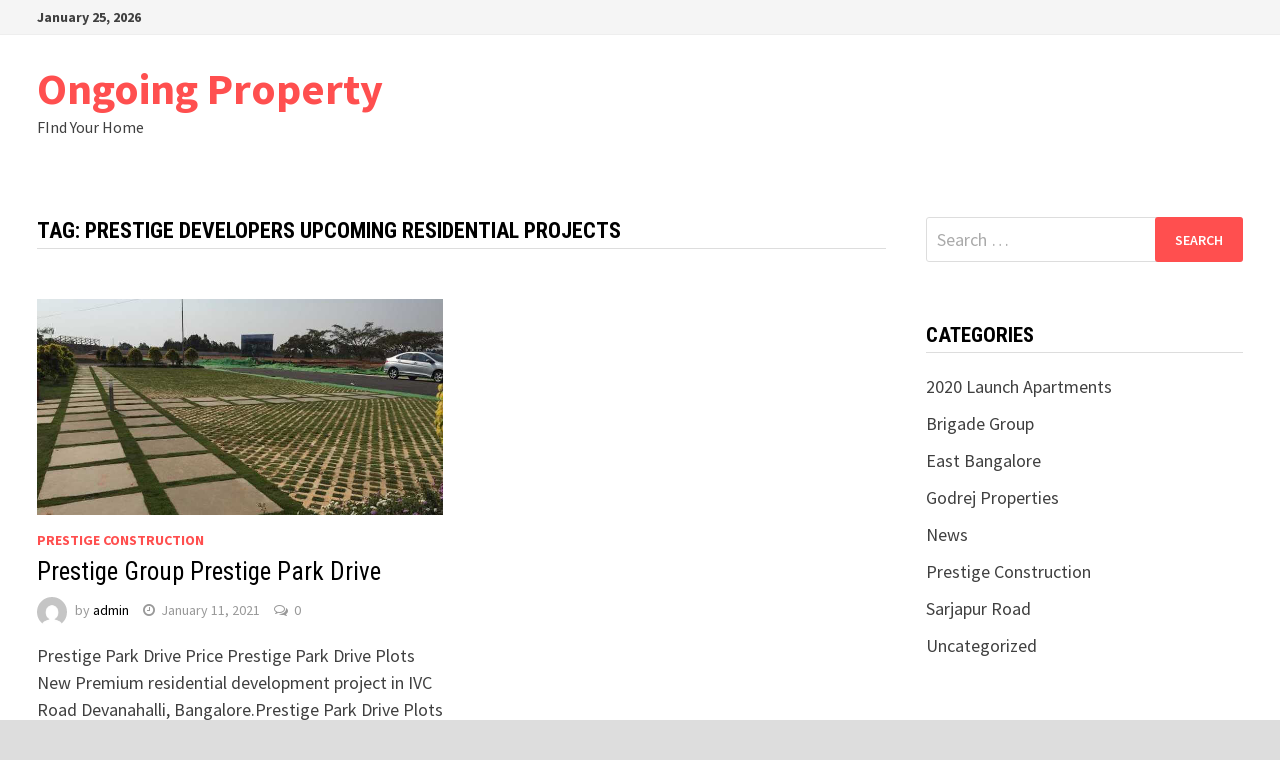

--- FILE ---
content_type: text/html; charset=UTF-8
request_url: https://www.ongoingproperty.in/tag/prestige-developers-upcoming-residential-projects/
body_size: 4632
content:
<!doctype html>
<html lang="en-US">
<head>
	<meta charset="UTF-8">
	<meta name="viewport" content="width=device-width, initial-scale=1">
	<link rel="profile" href="https://gmpg.org/xfn/11">

	<meta name='robots' content='index, follow, max-image-preview:large, max-snippet:-1, max-video-preview:-1' />

	<!-- This site is optimized with the Yoast SEO plugin v16.1.1 - https://yoast.com/wordpress/plugins/seo/ -->
	<title>Prestige Developers upcoming residential projects Archives - Ongoing Property</title>
	<link rel="canonical" href="https://www.ongoingproperty.in/tag/prestige-developers-upcoming-residential-projects/" />
	<meta property="og:locale" content="en_US" />
	<meta property="og:type" content="article" />
	<meta property="og:title" content="Prestige Developers upcoming residential projects Archives - Ongoing Property" />
	<meta property="og:url" content="https://www.ongoingproperty.in/tag/prestige-developers-upcoming-residential-projects/" />
	<meta property="og:site_name" content="Ongoing Property" />
	<meta name="twitter:card" content="summary_large_image" />
	<script type="application/ld+json" class="yoast-schema-graph">{"@context":"https://schema.org","@graph":[{"@type":"WebSite","@id":"https://www.ongoingproperty.in/#website","url":"https://www.ongoingproperty.in/","name":"Ongoing Property","description":"FInd Your Home","potentialAction":[{"@type":"SearchAction","target":"https://www.ongoingproperty.in/?s={search_term_string}","query-input":"required name=search_term_string"}],"inLanguage":"en-US"},{"@type":"CollectionPage","@id":"https://www.ongoingproperty.in/tag/prestige-developers-upcoming-residential-projects/#webpage","url":"https://www.ongoingproperty.in/tag/prestige-developers-upcoming-residential-projects/","name":"Prestige Developers upcoming residential projects Archives - Ongoing Property","isPartOf":{"@id":"https://www.ongoingproperty.in/#website"},"breadcrumb":{"@id":"https://www.ongoingproperty.in/tag/prestige-developers-upcoming-residential-projects/#breadcrumb"},"inLanguage":"en-US","potentialAction":[{"@type":"ReadAction","target":["https://www.ongoingproperty.in/tag/prestige-developers-upcoming-residential-projects/"]}]},{"@type":"BreadcrumbList","@id":"https://www.ongoingproperty.in/tag/prestige-developers-upcoming-residential-projects/#breadcrumb","itemListElement":[{"@type":"ListItem","position":1,"item":{"@type":"WebPage","@id":"https://www.ongoingproperty.in/","url":"https://www.ongoingproperty.in/","name":"Home"}},{"@type":"ListItem","position":2,"item":{"@type":"WebPage","@id":"https://www.ongoingproperty.in/tag/prestige-developers-upcoming-residential-projects/","url":"https://www.ongoingproperty.in/tag/prestige-developers-upcoming-residential-projects/","name":"Prestige Developers upcoming residential projects"}}]}]}</script>
	<!-- / Yoast SEO plugin. -->


<link rel='dns-prefetch' href='//fonts.googleapis.com' />
<link rel='dns-prefetch' href='//s.w.org' />
<link rel="alternate" type="application/rss+xml" title="Ongoing Property &raquo; Feed" href="https://www.ongoingproperty.in/feed/" />
<link rel="alternate" type="application/rss+xml" title="Ongoing Property &raquo; Comments Feed" href="https://www.ongoingproperty.in/comments/feed/" />
<link rel="alternate" type="application/rss+xml" title="Ongoing Property &raquo; Prestige Developers upcoming residential projects Tag Feed" href="https://www.ongoingproperty.in/tag/prestige-developers-upcoming-residential-projects/feed/" />
		<script type="text/javascript">
			window._wpemojiSettings = {"baseUrl":"https:\/\/s.w.org\/images\/core\/emoji\/13.0.1\/72x72\/","ext":".png","svgUrl":"https:\/\/s.w.org\/images\/core\/emoji\/13.0.1\/svg\/","svgExt":".svg","source":{"concatemoji":"https:\/\/www.ongoingproperty.in\/wp-includes\/js\/wp-emoji-release.min.js?ver=5.7.14"}};
			!function(e,a,t){var n,r,o,i=a.createElement("canvas"),p=i.getContext&&i.getContext("2d");function s(e,t){var a=String.fromCharCode;p.clearRect(0,0,i.width,i.height),p.fillText(a.apply(this,e),0,0);e=i.toDataURL();return p.clearRect(0,0,i.width,i.height),p.fillText(a.apply(this,t),0,0),e===i.toDataURL()}function c(e){var t=a.createElement("script");t.src=e,t.defer=t.type="text/javascript",a.getElementsByTagName("head")[0].appendChild(t)}for(o=Array("flag","emoji"),t.supports={everything:!0,everythingExceptFlag:!0},r=0;r<o.length;r++)t.supports[o[r]]=function(e){if(!p||!p.fillText)return!1;switch(p.textBaseline="top",p.font="600 32px Arial",e){case"flag":return s([127987,65039,8205,9895,65039],[127987,65039,8203,9895,65039])?!1:!s([55356,56826,55356,56819],[55356,56826,8203,55356,56819])&&!s([55356,57332,56128,56423,56128,56418,56128,56421,56128,56430,56128,56423,56128,56447],[55356,57332,8203,56128,56423,8203,56128,56418,8203,56128,56421,8203,56128,56430,8203,56128,56423,8203,56128,56447]);case"emoji":return!s([55357,56424,8205,55356,57212],[55357,56424,8203,55356,57212])}return!1}(o[r]),t.supports.everything=t.supports.everything&&t.supports[o[r]],"flag"!==o[r]&&(t.supports.everythingExceptFlag=t.supports.everythingExceptFlag&&t.supports[o[r]]);t.supports.everythingExceptFlag=t.supports.everythingExceptFlag&&!t.supports.flag,t.DOMReady=!1,t.readyCallback=function(){t.DOMReady=!0},t.supports.everything||(n=function(){t.readyCallback()},a.addEventListener?(a.addEventListener("DOMContentLoaded",n,!1),e.addEventListener("load",n,!1)):(e.attachEvent("onload",n),a.attachEvent("onreadystatechange",function(){"complete"===a.readyState&&t.readyCallback()})),(n=t.source||{}).concatemoji?c(n.concatemoji):n.wpemoji&&n.twemoji&&(c(n.twemoji),c(n.wpemoji)))}(window,document,window._wpemojiSettings);
		</script>
		<style type="text/css">
img.wp-smiley,
img.emoji {
	display: inline !important;
	border: none !important;
	box-shadow: none !important;
	height: 1em !important;
	width: 1em !important;
	margin: 0 .07em !important;
	vertical-align: -0.1em !important;
	background: none !important;
	padding: 0 !important;
}
</style>
	<link rel='stylesheet' id='wp-block-library-css'  href='https://www.ongoingproperty.in/wp-includes/css/dist/block-library/style.min.css?ver=5.7.14' type='text/css' media='all' />
<link rel='stylesheet' id='wp-block-library-theme-css'  href='https://www.ongoingproperty.in/wp-includes/css/dist/block-library/theme.min.css?ver=5.7.14' type='text/css' media='all' />
<link rel='stylesheet' id='font-awesome-css'  href='https://www.ongoingproperty.in/wp-content/themes/bam/assets/css/font-awesome.min.css?ver=4.7.0' type='text/css' media='all' />
<link rel='stylesheet' id='bam-style-css'  href='https://www.ongoingproperty.in/wp-content/themes/bam/style.css?ver=5.7.14' type='text/css' media='all' />
<link rel='stylesheet' id='bam-google-fonts-css'  href='https://fonts.googleapis.com/css?family=Source+Sans+Pro%3A100%2C200%2C300%2C400%2C500%2C600%2C700%2C800%2C900%2C100i%2C200i%2C300i%2C400i%2C500i%2C600i%2C700i%2C800i%2C900i|Roboto+Condensed%3A100%2C200%2C300%2C400%2C500%2C600%2C700%2C800%2C900%2C100i%2C200i%2C300i%2C400i%2C500i%2C600i%2C700i%2C800i%2C900i%26subset%3Dlatin' type='text/css' media='all' />
<script type='text/javascript' src='https://www.ongoingproperty.in/wp-includes/js/jquery/jquery.min.js?ver=3.5.1' id='jquery-core-js'></script>
<script type='text/javascript' src='https://www.ongoingproperty.in/wp-includes/js/jquery/jquery-migrate.min.js?ver=3.3.2' id='jquery-migrate-js'></script>
<link rel="https://api.w.org/" href="https://www.ongoingproperty.in/wp-json/" /><link rel="alternate" type="application/json" href="https://www.ongoingproperty.in/wp-json/wp/v2/tags/67" /><link rel="EditURI" type="application/rsd+xml" title="RSD" href="https://www.ongoingproperty.in/xmlrpc.php?rsd" />
<link rel="wlwmanifest" type="application/wlwmanifest+xml" href="https://www.ongoingproperty.in/wp-includes/wlwmanifest.xml" /> 
<meta name="generator" content="WordPress 5.7.14" />

		<style type="text/css" id="theme-custom-css">
			/* Color CSS */
                    .page-content a:hover,
                    .entry-content a:hover {
                        color: #00aeef;
                    }
                
                    body.boxed-layout.custom-background,
                    body.boxed-layout {
                        background-color: #dddddd;
                    }
                
                    body.boxed-layout.custom-background.separate-containers,
                    body.boxed-layout.separate-containers {
                        background-color: #dddddd;
                    }
                
                    body.wide-layout.custom-background.separate-containers,
                    body.wide-layout.separate-containers {
                        background-color: #eeeeee;
                    }		</style>

	</head>

<body class="archive tag tag-prestige-developers-upcoming-residential-projects tag-67 hfeed boxed-layout right-sidebar one-container">



<div id="page" class="site">
	<a class="skip-link screen-reader-text" href="#content">Skip to content</a>

	
<div id="topbar" class="bam-topbar clearfix">

    <div class="container">

                    <span class="bam-date">January 25, 2026</span>
        
        
        
    </div>

</div>
	


<header id="masthead" class="site-header default-style">

    
    

<div id="site-header-inner" class="clearfix container left-logo">

    <div class="site-branding">
    <div class="site-branding-inner">

        
        <div class="site-branding-text">
                            <p class="site-title"><a href="https://www.ongoingproperty.in/" rel="home">Ongoing Property</a></p>
                                <p class="site-description">FInd Your Home</p>
                    </div><!-- .site-branding-text -->

    </div><!-- .site-branding-inner -->
</div><!-- .site-branding -->
        
</div><!-- #site-header-inner -->



<nav id="site-navigation" class="main-navigation">

    <div id="site-navigation-inner" class="container align-left show-search">
        
        <div id="primary-menu" class="menu"></div>
<div class="bam-search-button-icon">
    <i class="fa fa-search" aria-hidden="true"></i>
</div>
<div class="bam-search-box-container">
    <div class="bam-search-box">
        <form role="search" method="get" class="search-form" action="https://www.ongoingproperty.in/">
				<label>
					<span class="screen-reader-text">Search for:</span>
					<input type="search" class="search-field" placeholder="Search &hellip;" value="" name="s" />
				</label>
				<input type="submit" class="search-submit" value="Search" />
			</form>    </div><!-- th-search-box -->
</div><!-- .th-search-box-container -->

        <button class="menu-toggle" aria-controls="primary-menu" aria-expanded="false"><i class="fa fa-bars"></i>Menu</button>
        
    </div><!-- .container -->
    
</nav><!-- #site-navigation -->
<div class="mobile-dropdown">
    <nav class="mobile-navigation">
        <div id="primary-menu" class="menu"></div>
    </nav>
</div>

    
         
</header><!-- #masthead -->


	
	<div id="content" class="site-content">
		<div class="container">

	
	<div id="primary" class="content-area">

		
		<main id="main" class="site-main">

			
				<header class="page-header">
					<h1 class="page-title">Tag: <span>Prestige Developers upcoming residential projects</span></h1>				</header><!-- .page-header -->

					
			
			<div id="blog-entries" class="blog-wrap clearfix grid-style th-grid-2">

				
				
				
					
					

<article id="post-28" class="bam-entry clearfix grid-entry th-col-1 post-28 post type-post status-publish format-standard has-post-thumbnail hentry category-prestige-construction tag-amenities-of-prestige-group tag-location-of-prestige-park-drive tag-prestige-developers-pre-launch-projects tag-prestige-developers-upcoming-projects tag-prestige-developers-upcoming-residential-projects tag-prestige-group tag-prestige-park-drive tag-prestige-park-drive-new-launch-project tag-prestige-plots-in-devanahalli tag-prestige-prelaunch-project-in-bangalore">

	
	<div class="blog-entry-inner clearfix">

				
		<div class="post-thumbnail">
			<a href="https://www.ongoingproperty.in/prestige-group-prestige-park-drive/" aria-hidden="true" tabindex="-1">
				<img width="800" height="425" src="https://www.ongoingproperty.in/wp-content/uploads/2021/01/Prestige-Park-Drive-Bellary-Road-Bangalore.jpg" class="attachment-bam-featured size-bam-featured wp-post-image" alt="Prestige Group Prestige Park Drive" loading="lazy" srcset="https://www.ongoingproperty.in/wp-content/uploads/2021/01/Prestige-Park-Drive-Bellary-Road-Bangalore.jpg 800w, https://www.ongoingproperty.in/wp-content/uploads/2021/01/Prestige-Park-Drive-Bellary-Road-Bangalore-300x159.jpg 300w, https://www.ongoingproperty.in/wp-content/uploads/2021/01/Prestige-Park-Drive-Bellary-Road-Bangalore-768x408.jpg 768w" sizes="(max-width: 800px) 100vw, 800px" />			</a>
		</div>

		
		<div class="blog-entry-content">

			<div class="category-list">
				<span class="cat-links"><a href="https://www.ongoingproperty.in/category/prestige-construction/" rel="category tag">Prestige Construction</a></span>			</div><!-- .category-list -->

			<header class="entry-header">
				<h2 class="entry-title"><a href="https://www.ongoingproperty.in/prestige-group-prestige-park-drive/" rel="bookmark">Prestige Group Prestige Park Drive</a></h2>					<div class="entry-meta">
						<span class="byline"> <img class="author-photo" alt="admin" src="https://secure.gravatar.com/avatar/bb15d0bb852304d58bb38ba004493a93?s=96&#038;d=mm&#038;r=g" />by <span class="author vcard"><a class="url fn n" href="https://www.ongoingproperty.in/author/admin/">admin</a></span></span><span class="posted-on"><i class="fa fa-clock-o"></i><a href="https://www.ongoingproperty.in/prestige-group-prestige-park-drive/" rel="bookmark"><time class="entry-date published updated" datetime="2021-01-11T13:47:40+00:00">January 11, 2021</time></a></span><span class="comments-link"><i class="fa fa-comments-o"></i><a href="https://www.ongoingproperty.in/prestige-group-prestige-park-drive/#respond">0</a></span>					</div><!-- .entry-meta -->
							</header><!-- .entry-header -->

			
			<div class="entry-summary">
				<p>Prestige Park Drive Price Prestige Park Drive Plots New Premium residential development project in IVC Road Devanahalli, Bangalore.Prestige Park Drive Plots IVC Road Devanahalli include &hellip; </p>
			</div><!-- .entry-summary -->

			
			<footer class="entry-footer">
							</footer><!-- .entry-footer -->

		</div><!-- .blog-entry-content -->

	</div><!-- .blog-entry-inner -->

</article><!-- #post-28 -->

					
				
			</div><!-- #blog-entries -->

			
			
		</main><!-- #main -->

		
	</div><!-- #primary -->

	


<aside id="secondary" class="widget-area">

	
	<section id="search-2" class="widget widget_search"><form role="search" method="get" class="search-form" action="https://www.ongoingproperty.in/">
				<label>
					<span class="screen-reader-text">Search for:</span>
					<input type="search" class="search-field" placeholder="Search &hellip;" value="" name="s" />
				</label>
				<input type="submit" class="search-submit" value="Search" />
			</form></section><section id="categories-3" class="widget widget_categories"><h4 class="widget-title">Categories</h4>
			<ul>
					<li class="cat-item cat-item-33"><a href="https://www.ongoingproperty.in/category/2020-launch-apartments/">2020 Launch Apartments</a>
</li>
	<li class="cat-item cat-item-2"><a href="https://www.ongoingproperty.in/category/brigade-group/">Brigade Group</a>
</li>
	<li class="cat-item cat-item-83"><a href="https://www.ongoingproperty.in/category/east-bangalore/">East Bangalore</a>
</li>
	<li class="cat-item cat-item-47"><a href="https://www.ongoingproperty.in/category/godrej-properties/">Godrej Properties</a>
</li>
	<li class="cat-item cat-item-119"><a href="https://www.ongoingproperty.in/category/news/">News</a>
</li>
	<li class="cat-item cat-item-57"><a href="https://www.ongoingproperty.in/category/prestige-construction/">Prestige Construction</a>
</li>
	<li class="cat-item cat-item-84"><a href="https://www.ongoingproperty.in/category/east-bangalore/sarjapur-road/">Sarjapur Road</a>
</li>
	<li class="cat-item cat-item-1"><a href="https://www.ongoingproperty.in/category/uncategorized/">Uncategorized</a>
</li>
			</ul>

			</section>
		<section id="recent-posts-2" class="widget widget_recent_entries">
		<h4 class="widget-title">Recent Posts</h4>
		<ul>
											<li>
					<a href="https://www.ongoingproperty.in/karnataka-rera-news-bangalore/">Karnataka-RERA has Changed</a>
									</li>
											<li>
					<a href="https://www.ongoingproperty.in/godrej-properties-godrej-ananda-bangalore/">Godrej Properties Godrej Ananda Bangalore</a>
									</li>
											<li>
					<a href="https://www.ongoingproperty.in/about-prestige-group-bangalore-news/">Prestige Estates signs agreement with Blackstone</a>
									</li>
											<li>
					<a href="https://www.ongoingproperty.in/prestige-city-sarjapur-villas-and-plots/">Prestige City Sarjapur Villas and Plots</a>
									</li>
											<li>
					<a href="https://www.ongoingproperty.in/hot-selling-flat-development-in-green-during-pandemic/">Hot Selling Flat Development in Green during Pandemic</a>
									</li>
					</ul>

		</section>
	
</aside><!-- #secondary -->

	</div><!-- .container -->
	</div><!-- #content -->

	
	
	<footer id="colophon" class="site-footer">

		
		
		<div class="footer-widget-area clearfix th-columns-3">
			<div class="container">
				<div class="footer-widget-area-inner">
					<div class="col column-1">
											</div>

											<div class="col column-2">
													</div>
					
											<div class="col column-3">
													</div>
					
									</div><!-- .footer-widget-area-inner -->
			</div><!-- .container -->
		</div><!-- .footer-widget-area -->

		<div class="site-info clearfix">
			<div class="container">
				<div class="copyright-container">
					Copyright &#169; 2026 <a href="https://www.ongoingproperty.in/" title="Ongoing Property" >Ongoing Property</a>.
					Powered by <a href="https://wordpress.org" target="_blank">WordPress</a> and <a href="https://themezhut.com/themes/bam/" target="_blank">Bam</a>.				</div><!-- .copyright-container -->
			</div><!-- .container -->
		</div><!-- .site-info -->

		
	</footer><!-- #colophon -->

	
</div><!-- #page -->


<script type='text/javascript' src='https://www.ongoingproperty.in/wp-content/themes/bam/assets/js/scripts.js?ver=5.7.14' id='bam-scripts-js'></script>
<script type='text/javascript' src='https://www.ongoingproperty.in/wp-content/themes/bam/assets/js/main-navigation.js?ver=5.7.14' id='bam-main-navigation-js'></script>
<script type='text/javascript' src='https://www.ongoingproperty.in/wp-content/themes/bam/assets/js/skip-link-focus-fix.js?ver=20151215' id='bam-skip-link-focus-fix-js'></script>
<script type='text/javascript' src='https://www.ongoingproperty.in/wp-content/themes/bam/assets/js/jquery.fitvids.js?ver=5.7.14' id='jquery-fitvids-js'></script>
<script type='text/javascript' src='https://www.ongoingproperty.in/wp-includes/js/wp-embed.min.js?ver=5.7.14' id='wp-embed-js'></script>
</body>
</html>